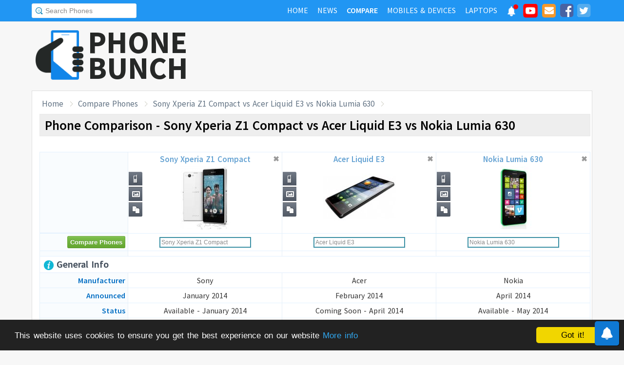

--- FILE ---
content_type: text/html; charset=UTF-8
request_url: https://www.phonebunch.com/compare-phones/sony_xperia_z1_compact-1300-vs-acer_liquid_e3-1381-vs-nokia_lumia_630-1448/
body_size: 12288
content:
<!doctype html>
<html xmlns="http://www.w3.org/1999/xhtml" xmlns:og="http://opengraphprotocol.org/schema/" xmlns:fb="http://ogp.me/ns/fb#" xml:lang="en-US" lang="en-US">
<head>
<title>Sony Xperia Z1 Compact vs Acer Liquid E3 vs Nokia Lumia 630 - Phone Comparison</title>
<meta name="description" content="Do a side-by-side comparison of design, specs and features of Sony Xperia Z1 Compact, Acer Liquid E3 and Nokia Lumia 630 to find which one fits your requirement and their rating." /> 
<meta name="viewport" content="width=device-width, initial-scale=1.0" />
<link rel="icon" href="//www.phonebunch.com/favicon.ico" type="image/x-icon" />
<link rel="shortcut icon" href="//www.phonebunch.com/favicon.ico" type="image/x-icon" />
<meta http-equiv="Content-Type" content="text/html; charset=utf-8" />
<link rel="alternate" type="application/rss+xml" title="PhoneBunch News RSS" href="//www.phonebunch.com/news/feed/" />
<link rel="stylesheet" media='screen'  href="//cdn.phonebunch.com/stylesheet.css?v=0.479" />
<link rel="stylesheet" media='screen' href="//cdn.phonebunch.com/stylesheet_alt.css?v=0.003" />
<!--[if IE]>
<link rel="stylesheet" type="text/css" href="//cdn.phonebunch.com/stylesheet_ie.css" />
<![endif]-->

<meta property="fb:pages" content="213294515404375" />
<meta name="publicationmedia-verification" content="4f993008-9e4e-4ed3-8ce8-6c8535a24be2">


<script type="text/javascript">
    function myAddLoadEvent(func){
	/*var oldonload = window.onload;
        if (typeof window.onload != 'function') {
            window.onload = func;
        } else {
            window.onload = function() {
                oldonload();
                func();
            }
        }*/
        
        window.addEventListener("load", function() {
            func();
        });
    }
    
    /*! lazyload v0.8.5 fasterize.com | github.com/fasterize/lazyload#licence */
window.lzld||function(e,d){function n(){o=!0;h();setTimeout(h,25)}function p(a,b){var c=0;return function(){var d=+new Date;d-c<b||(c=d,a.apply(this,arguments))}}function g(a,b,c){a.attachEvent?a.attachEvent&&a.attachEvent("on"+b,c):a.addEventListener(b,c,!1)}function j(a,b,c){a.detachEvent?a.detachEvent&&a.detachEvent("on"+b,c):a.removeEventListener(b,c,!1)}function q(a,b){return A(d.documentElement,a)&&a.getBoundingClientRect().top<B+C?(a.onload=null,a.removeAttribute("onload"),a.onerror=null,a.removeAttribute("onerror"),
a.src=a.getAttribute(k),a.removeAttribute(k),f[b]=null,!0):!1}function r(){return 0<=d.documentElement.clientHeight?d.documentElement.clientHeight:d.body&&0<=d.body.clientHeight?d.body.clientHeight:0<=e.innerHeight?e.innerHeight:0}function s(){var a=f.length,b,c=!0;for(b=0;b<a;b++){var d=f[b];null!==d&&!q(d,b)&&(c=!1)}c&&o&&(l=!0,j(e,"resize",t),j(e,"scroll",h),j(e,"load",n))}function u(){l=!1;g(e,"resize",t);g(e,"scroll",h)}function v(a,b,c){var d;if(b){if(Array.prototype.indexOf)return Array.prototype.indexOf.call(b,
a,c);d=b.length;for(c=c?0>c?Math.max(0,d+c):c:0;c<d;c++)if(c in b&&b[c]===a)return c}return-1}var C=200,k="data-src",B=r(),f=[],o=!1,l=!1,t=p(r,20),h=p(s,20);if(e.HTMLImageElement){var m=HTMLImageElement.prototype.getAttribute;HTMLImageElement.prototype.getAttribute=function(a){return"src"===a?m.call(this,k)||m.call(this,a):m.call(this,a)}}e.lzld=function(a){-1===v(a,f)&&(l&&u(),q(a,f.push(a)-1))};var w=function(){for(var a=d.getElementsByTagName("img"),b,c=0,e=a.length;c<e;c+=1)b=a[c],b.getAttribute(k)&&
-1===v(b,f)&&f.push(b);s();setTimeout(h,25)},i=function(a){"readystatechange"===a.type&&"complete"!==d.readyState||(j("load"===a.type?e:d,a.type,i),x||(x=!0,w()))},y=function(){try{d.documentElement.doScroll("left")}catch(a){setTimeout(y,50);return}i("poll")},x=!1,z=!0;if("complete"===d.readyState)w();else{if(d.createEventObject&&d.documentElement.doScroll){try{z=!e.frameElement}catch(D){}z&&y()}g(d,"DOMContentLoaded",i);g(d,"readystatechange",i);g(e,"load",i)}g(e,"load",n);u();var A=d.documentElement.compareDocumentPosition?
function(a,b){return!!(a.compareDocumentPosition(b)&16)}:d.documentElement.contains?function(a,b){return a!==b&&(a.contains?a.contains(b):!1)}:function(a,b){for(;b=b.parentNode;)if(b===a)return!0;return!1}}(this,document);
</script>



<link
    rel="preload"
    href="https://fonts.googleapis.com/css2?family=Source+Sans+Pro:wght@300;400;600;700&display=swap"
    as="style"
    onload="this.onload=null;this.rel='stylesheet'"
/>
<noscript>
    <link
        href="https://fonts.googleapis.com/css2?family=Source+Sans+Pro:wght@300;400;600;700&display=swap"
        rel="stylesheet"
        type="text/css"
    />
</noscript>


<!--Social Tags-->
<meta name="twitter:card" content="summary_large_image"/>
<meta name="twitter:site" content="@phonebunch"/>
<meta name="twitter:url" content="https://www.phonebunch.com/compare-phones/sony_xperia_z1_compact-1300-vs-acer_liquid_e3-1381-vs-nokia_lumia_630-1448/"/>
<meta name="twitter:title" content="Sony Xperia Z1 Compact vs Acer Liquid E3 vs Nokia Lumia 630 - Phone Comparison"/>
<meta name="twitter:description" content="Do a side-by-side comparison of design, specs and features of Sony Xperia Z1 Compact, Acer Liquid E3 and Nokia Lumia 630 to find which one fits your requirement and their rating."/>
<meta name="twitter:image" content="//www.phonebunch.com/compare/sony-xperia-z1-compact-1300-vs-acer-liquid-e3-1381-vs-nokia-lumia-630-1448.jpg"/>

<meta property='fb:admins' content='1493406519' />
<meta property='fb:admins' content='100000351547382' />
<meta property='fb:app_id' content='360605184014825'/>
<meta property="og:title" content="Sony Xperia Z1 Compact vs Acer Liquid E3 vs Nokia Lumia 630 - Phone Comparison"/>
<meta property="og:image" content="//www.phonebunch.com/compare/sony-xperia-z1-compact-1300-vs-acer-liquid-e3-1381-vs-nokia-lumia-630-1448.jpg"/>
<meta property="og:url" content="https://www.phonebunch.com/compare-phones/sony_xperia_z1_compact-1300-vs-acer_liquid_e3-1381-vs-nokia_lumia_630-1448/"/>
<meta property="og:description" content="Do a side-by-side comparison of design, specs and features of Sony Xperia Z1 Compact, Acer Liquid E3 and Nokia Lumia 630 to find which one fits your requirement and their rating."/>
<meta property="og:site_name" content="PhoneBunch" />

<meta itemprop="name" content="Sony Xperia Z1 Compact vs Acer Liquid E3 vs Nokia Lumia 630 - Phone Comparison"/>
<meta itemprop="description" content="Do a side-by-side comparison of design, specs and features of Sony Xperia Z1 Compact, Acer Liquid E3 and Nokia Lumia 630 to find which one fits your requirement and their rating."/>
<meta itemprop="image" content="//www.phonebunch.com/compare/sony-xperia-z1-compact-1300-vs-acer-liquid-e3-1381-vs-nokia-lumia-630-1448.jpg"/>



<link rel="canonical" href="https://www.phonebunch.com/compare-phones/sony_xperia_z1_compact-1300-vs-acer_liquid_e3-1381-vs-nokia_lumia_630-1448/" />



<script async src="https://pagead2.googlesyndication.com/pagead/js/adsbygoogle.js?client=ca-pub-1541662546603203"
     crossorigin="anonymous"></script>
<!--<script>
     (adsbygoogle = window.adsbygoogle || []).push({
          google_ad_client: "ca-pub-1541662546603203",
          enable_page_level_ads: false
     });
</script>-->

<!--<script data-cfasync="false" type="text/javascript">(function(w, d) { var s = d.createElement('script'); s.src = '//delivery.adrecover.com/16676/adRecover.js'; s.type = 'text/javascript'; s.async = true; (d.getElementsByTagName('head')[0] || d.getElementsByTagName('body')[0]).appendChild(s); })(window, document);</script>-->

</head>

<body>

<!-- PushAlert -->
<script type="text/javascript">
    //var pushalert_sw_file = 'https://www.phonebunch.com/sw_temp.js?v=30';
	(function(d, t) {
                var g = d.createElement(t),
                s = d.getElementsByTagName(t)[0];
                g.src = "https://cdn.pushalert.co/integrate_ec86de1dac8161d8e06688600352a759.js?v=1";
                s.parentNode.insertBefore(g, s);
        }(document, "script"));
</script>
<!-- End PushAlert -->

<!-- Google tag (gtag.js) -->
<script async src="https://www.googletagmanager.com/gtag/js?id=G-CXVHQ6CHQF"></script>
<script>
  window.dataLayer = window.dataLayer || [];
  function gtag(){dataLayer.push(arguments);}
  gtag('js', new Date());

  gtag('config', 'G-CXVHQ6CHQF');
</script>


<script type="text/javascript">
	if (navigator.userAgent.indexOf("MSIE 10") > -1) {
		document.body.classList.add("ie10");
	}
var SUGGESTION_URL = "/auto-complete-5940.txt";

var SUGGESTION_LAPTOP_URL = "/auto-complete-laptop-830.txt";

myAddLoadEvent(function(){
    //setDefaultValue();
    loadSuggestionList();
    if($('side-icons-slider') != null){
        window.onscroll=phoneSidebarIconsFix;
    }
    });
myAddLoadEvent(function(){
	Behaviour.register(ratingAction);
});
</script>

    
<div id="page">
	<div class="header" id="top-header">
		<div class="web-width clearfix">
			<form style="float:left" action="//www.phonebunch.com/custom-search/" onSubmit="return startGoogleSearch(this.search_box);">
				<!--<input type="hidden" name="cx" value="partner-pub-1541662546603203:8418413640" />
				<input type="hidden" name="cof" value="FORID:10" />
				<input type="hidden" name="ie" value="UTF-8" />-->
				<input type="text" name="q" id="search_box" value="Search Phones" class="inset"/>
			</form>
			<div style="float:right;color:#ddd;margin-top:5px;">
				<ul class="menuli clearfix" id="navigation">
					<li class="menuli">
						<a title="Home" href="//www.phonebunch.com/"><span class="title">Home</span><span class="pointer"></span><span class="hover" style="opacity: 0;background-color:transparent;"></span></a>
					</li>
					<li class="menuli">
						<a title="Home" href="//www.phonebunch.com/news/"><span class="title">News</span><span class="pointer"></span><span class="hover" style="opacity: 0;background-color:transparent;"></span></a>
					</li>
					<li class="active menuli">
						<a title="Compare Phones" href="//www.phonebunch.com/compare-phones/"><span class="title">Compare</span><span class="pointer"></span><span class="hover" style="opacity: 0;background-color:transparent;"></span></a>
					</li>
					<!--<li class="menuli ">
						<a title="" href="javascript:void(0)"><span class="title">Reviews</span><span class="pointer"></span><span class="hover" style="opacity: 0;"></span></a>
						<ul class="ul-review clearfix">
							<li><a href="//www.phonebunch.com/unboxing/">Unboxing</a></li>
							<li><a href="//www.phonebunch.com/benchmarks/">Benchmarks</a></li>
							<li><a href="//www.phonebunch.com/gaming/">Gaming Review</a></li>
							<li><a href="//www.phonebunch.com/review/">Full Review</a></li>
						</ul>
					</li>-->
					<li class="menuli ">
						<a title="Phone Manufacturer" href="//www.phonebunch.com/manufacturer/"><span class="title">Mobiles & Devices</span><span class="pointer"></span><span class="hover" style="opacity: 0;"></span></a>
					</li>
					<!--<li class="menuli">
						<a title="Best Deals - Save Money, Time" href="//www.phonebunch.com/deals/"><span class="title">Phone Deals</span><span class="pointer"></span><span class="hover" style="opacity: 0;"></span></a>
					</li>-->
                                        <li class="menuli ">
						<a title="Laptop Manufacturer" href="//www.phonebunch.com/laptops/"><span class="title">Laptops</span><span class="pointer"></span><span class="hover" style="opacity: 0;"></span></a>
					</li>
                                        
                                        <li class="social-network">
                                            <a class="pushalert-notification-center" href="#" style="width: 30px; height: 30px;">
                                                <div style="height: 30px; width: 30px;margin-top: -5px;">
                                                    <img src="https://cdn.phonebunch.com/images/notification-center.png" height="30" width="30" style="background:none;">
                                                    <span class="pnc-counter" style="display: none; color: rgb(255, 255, 255); background-color: rgb(255, 0, 0); font-size: calc(13.8px); line-height: calc(20.55px);" data-is-active="false">5</span>
                                                    <span class="pnc-marker" style="background-color: rgb(255, 0, 0); display: none;" data-is-active="true"></span>
                                                </div>
                                            </a>
                                        </li>
										<li class="social-network">
						<a href="//www.youtube.com/subscription_center?add_user=PhoneBunch" target="_blank" title="PhoneBunch on YouTube"><img src="//cdn.phonebunch.com/images/youtube_social_squircle_red.png" alt="YouTube" title="YouTube on PhoneBunch" height="30" width="30" style="background:none;margin-top: -2px;"></a>
					</li>
					<li class="social-network">
						<a href="javascript:void(0)" onClick="TINY.box.show({iframe:'/subscribe.php',width:320,height:260});return false;" target="_blank" title="Subscribe to PhoneBunch via Email"><i class="fa fa-envelope"></i></a>
					</li>
					<li class="social-network">
						<a href="//www.facebook.com/PhoneBunch" target="_blank" title="Like Us on Facebook"><i class="fa fa-facebook-square"></i></a>
					</li>
					<li class="social-network">
						<a href="https://twitter.com/PhoneBunch" target="_blank" title="Follow Us on Twitter"><i class="fa fa-twitter-square"></i></a>
					</li>
                                        <!--<li class="social-network">
                                            <a href="https://t.me/PhoneBunch" rel="publisher" target="_blank" title="Subscribe on Telegram" style="padding: 3px 4px;"><img src="/images/telegram1-01.svg?a=1" style="width: 28px;height: 28px;background: transparent;"></a>
					</li>-->
					<!--<li class="social-network">
						<a href="https://plus.google.com/+PhoneBunch" rel="publisher" target="_blank" title="PhoneBunch on Google+"><i class="fa fa-google-plus-square"></i></a>
					</li>-->
					<!--<li class="social-network">
						<a href="#"><img src="http://b7b43efe8c782b3a0edb-27c6e71db7a02a63f8d0f5823403023f.r27.cf2.rackcdn.com/rss.png" alt="rss"/></a>
					</li>-->
				</ul>
			</div>
		</div>
	</div><!--Nav Bar Ends-->
	
	<div id="header" class="clearfix"><!-- START LOGO LEVEL WITH RSS FEED -->
		<div class="logo clearfix">
			<a href="//www.phonebunch.com/" title="Get Latest News About Phones, Detailed Phones Specs and Photos"><img src="//cdn.phonebunch.com/images/logo.png" width="115" height="115" alt="PB" class="logo-news" title="Get Latest News About Phones, Detailed Phones Specs and Photos"></a>
			<a href="//www.phonebunch.com/" title="Mobile Phone Reviews, Specs, Price and Images" class="logo-text">PHONEBUNCH</a>
		</div>
		

		<div style="float:right;width:728px;margin-top:25px">
                    <style>
                        .pushalert-notification-center span.pnc-marker{
                            width:10px;
                            height:10px;
                            top: 1px;
                            right: 1px
                          }
                        @media(max-width: 727px) { .desktop-specific {display:none; } }
                    </style>
                    <div class="desktop-specific">
                        <!-- CM_PB_Responsive -->
                        <ins class="adsbygoogle"
                             style="display:block"
                             data-ad-client="ca-pub-1541662546603203"
                             data-ad-slot="2142690724"
                             data-ad-format="horizontal"
                             data-full-width-responsive="true"></ins>
                        <script>
                             (adsbygoogle = window.adsbygoogle || []).push({});
                        </script>
                    </div>
		</div>
		
	</div><!--/header -->

		<script type="text/javascript">
            myAddLoadEvent(function(){setDefaultValue();});
	</script>

	<div class="content "><!-- start content-->
		
	<div id="columns"    ><!-- START MAIN CONTENT COLUMNS -->
		

			<div class="col1" style="width:auto">
				<div id="crumb">
					<ul class="clearfix" itemscope itemtype="https://schema.org/BreadcrumbList">
						<li itemprop="itemListElement" itemscope itemtype="https://schema.org/ListItem"><a href="/" title="Home" itemprop="item"><span itemprop="name">Home</span></a><meta itemprop="position" content="1"/></li>
						<li itemprop="itemListElement" itemscope itemtype="https://schema.org/ListItem"><a href="/compare-phones/" itemprop="item"><span itemprop="name">Compare Phones</span></a><meta itemprop="position" content="2"/></li>
                                                <li itemprop="itemListElement" itemscope itemtype="https://schema.org/ListItem"><a href="https://www.phonebunch.com/compare-phones/sony_xperia_z1_compact-1300-vs-acer_liquid_e3-1381-vs-nokia_lumia_630-1448/" title="Sony Xperia Z1 Compact vs Acer Liquid E3 vs Nokia Lumia 630 - Phone Comparison" itemprop="item"><span itemprop="name">Sony Xperia Z1 Compact vs Acer Liquid E3 vs Nokia Lumia 630</span></a><meta itemprop="position" content="3"/></li>
					</ul>
				</div>
				<div id="archivebox" class="alt2">
					<h1>Phone Comparison - Sony Xperia Z1 Compact vs Acer Liquid E3 vs Nokia Lumia 630</h1>
				</div>
				
				<div class="link-ad alt">
					<!-- PhoneBunch Compare3 Link Ad I -->
					<ins class="adsbygoogle"
						 style="display:inline-block;width:728px;height:15px"
						 data-ad-client="ca-pub-1541662546603203"
						 data-ad-slot="5601093247"></ins>
					<script>
					(adsbygoogle = window.adsbygoogle || []).push({});
					</script>
				</div>
				<div class="lr-content clearfix">
					 <div style="display:none;height:0;width:0">
																							</div>
					<table class="compare-phones compare-header ch3" id="compareHeader">
						<thead>
							<tr>
								<td style="width:16%;text-align:center" class="column1">
									<input type="button" class="cupid-green" value="Compare Phones" style="visibility:hidden;height:0px;padding-bottom:0;padding-top:0"/>
								</td>
								<td style="width:28%" scope="col">
									<div style="position:relative">
										<a title="Sony Xperia Z1 Compact Full Specifications" href="/phone/sony-xperia-z1-compact-1300/">Sony Xperia Z1 Compact<br/><img src="/phone-thumbnail/sony-xperia-z1-compact_1300 (1).jpg" id="phone1img" alt="sony xperia z1 compact" /></a>
																		<ul class="compare-menus clearfix" style="width:87px;">
									<li class="hint--top" data-hint="Detailed Specs"><a class="specs" title="" href="/phone/sony-xperia-z1-compact-1300/" style=""></a></li>
																																				<li class="hint--top" data-hint="Image Gallery"><a class="images" title="" href="/sony_xperia_z1_compact-images-1300" style=""></a></li>
																											<li class="hint--top" data-hint="Compare with Others"><a class="compare" title="" href="/compare-phones/sony_xperia_z1_compact-1300" style=""></a></li>
								</ul>
										<a href="#" class="close-button" onclick="return closeCompare(1)">&#x2716;</a>
									</div>
								</td>
								<td style="width:28%" scope="col">
									<div style="position:relative">
										<a title="Acer Liquid E3 Full Specifications" href="/phone/acer-liquid-e3-1381/">Acer Liquid E3<br/><img src="/phone-thumbnail/acer-liquid-e3_1381 (1).jpg" id="phone2img" alt="acer liquid e3" /></a>
																		<ul class="compare-menus clearfix" style="width:87px;">
									<li class="hint--top" data-hint="Detailed Specs"><a class="specs" title="" href="/phone/acer-liquid-e3-1381/" style=""></a></li>
																																				<li class="hint--top" data-hint="Image Gallery"><a class="images" title="" href="/acer_liquid_e3-images-1381" style=""></a></li>
																											<li class="hint--top" data-hint="Compare with Others"><a class="compare" title="" href="/compare-phones/acer_liquid_e3-1381" style=""></a></li>
								</ul>
										<a href="#" class="close-button" onclick="return closeCompare(2)">&#x2716;</a>
									</div>
								</td>
								<td style="width:28%" scope="col">
									<div style="position:relative">
										<a title="Nokia Lumia 630 Full Specifications" href="/phone/nokia-lumia-630-1448/">Nokia Lumia 630<br/><img src="/phone-thumbnail/nokia-lumia-630_1448 (1).jpg" id="phone3img" alt="nokia lumia 630" /></a>
																		<ul class="compare-menus clearfix" style="width:87px;">
									<li class="hint--top" data-hint="Detailed Specs"><a class="specs" title="" href="/phone/nokia-lumia-630-1448/" style=""></a></li>
																																				<li class="hint--top" data-hint="Image Gallery"><a class="images" title="" href="/nokia_lumia_630-images-1448" style=""></a></li>
																											<li class="hint--top" data-hint="Compare with Others"><a class="compare" title="" href="/compare-phones/nokia_lumia_630-1448" style=""></a></li>
								</ul>
										<a href="#" class="close-button" onclick="return closeCompare(3)">&#x2716;</a>
									</div>
								</td>
							</tr>
						</thead>
					</table>
					<table class="compare-phones" id="main-compare-table" summary="Sony Xperia Z1 Compact vs Acer Liquid E3 - Phones Comparison">
						<!--<caption><span style="font-size:16px">Compare Phones</span><br/>Sony Xperia Z1 Compact vs Acer Liquid E3</caption>-->
						<thead>
						<tr class="odd">
							<td style="width:16%" class="column1"></td>
							<th style="width:28%" scope="col">
								<div style="position:relative">
									<a title="Sony Xperia Z1 Compact Full Specifications" href="/phone/sony-xperia-z1-compact-1300/">Sony Xperia Z1 Compact<br/><img src="//cdn.phonebunch.com/big-thumbnail/1300.jpg" width="150" height="130" alt="sony xperia z1 compact"/></a>								<ul class="compare-menus-alt left clearfix" style="width:29px;margin-top:-43.5px">
									<li class="hint--right" data-hint="Detailed Specs"><a class="specs" title="" href="/phone/sony-xperia-z1-compact-1300/" style=""></a></li>
																																				<li class="hint--right" data-hint="Image Gallery"><a class="images" title="" href="/sony_xperia_z1_compact-images-1300" style=""></a></li>
																											<li class="hint--right" data-hint="Compare with Others"><a class="compare" title="" href="/compare-phones/sony_xperia_z1_compact-1300" style=""></a></li>
								</ul>
									<a href="#" class="close-button" onclick="return closeCompare(1)">&#x2716;</a>
								</div>
							</th>
							<th style="width:28%" scope="col">
								<div style="position:relative">
									<a title="Acer Liquid E3 Full Specifications" href="/phone/acer-liquid-e3-1381/">Acer Liquid E3<br/><img src="//cdn.phonebunch.com/big-thumbnail/1381.jpg" width="150" height="130" alt="acer liquid e3"/></a>								<ul class="compare-menus-alt left clearfix" style="width:29px;margin-top:-43.5px">
									<li class="hint--right" data-hint="Detailed Specs"><a class="specs" title="" href="/phone/acer-liquid-e3-1381/" style=""></a></li>
																																				<li class="hint--right" data-hint="Image Gallery"><a class="images" title="" href="/acer_liquid_e3-images-1381" style=""></a></li>
																											<li class="hint--right" data-hint="Compare with Others"><a class="compare" title="" href="/compare-phones/acer_liquid_e3-1381" style=""></a></li>
								</ul>
									<a href="#" class="close-button" onclick="return closeCompare(2)">&#x2716;</a>
								</div>
							</th>
							<th style="width:28%" scope="col">
								<div style="position:relative">
									<a title="Nokia Lumia 630 Full Specifications" href="/phone/nokia-lumia-630-1448/">Nokia Lumia 630<br/><img src="//cdn.phonebunch.com/big-thumbnail/1448.jpg" width="150" height="130" alt="nokia lumia 630"/></a>								<ul class="compare-menus-alt left clearfix" style="width:29px;margin-top:-43.5px">
									<li class="hint--right" data-hint="Detailed Specs"><a class="specs" title="" href="/phone/nokia-lumia-630-1448/" style=""></a></li>
																																				<li class="hint--right" data-hint="Image Gallery"><a class="images" title="" href="/nokia_lumia_630-images-1448" style=""></a></li>
																											<li class="hint--right" data-hint="Compare with Others"><a class="compare" title="" href="/compare-phones/nokia_lumia_630-1448" style=""></a></li>
								</ul>
									<a href="#" class="close-button" onclick="return closeCompare(3)">&#x2716;</a>
								</div>
							</th>
						</tr>
						</thead>
						<!--<tfoot>	
						<tr class="odd">
							<td class="column1">&nbsp;</td>
							<th scope="col"></th>
							<th scope="col"></th>
						</tr>
						</tfoot>-->
						<tbody>
						<tr class="odd">
							<td class="column1"><input type="button" class="cupid-green" value="Compare Phones" onclick="comparePhones3()"/></td>
							<td scope="col">
								<div class="search-container">
									<input class="compare_box" name="phone1" id="phone1" type="text" style="width:180px" value="Sony Xperia Z1 Compact"/><input id="phone1sel" type="hidden" style="width:0px" value="1300"/>
								</div>
							</td>
							<td scope="col">
								<div class="search-container">
									<input class="compare_box" name="phone2" id="phone2" type="text" style="width:180px" value="Acer Liquid E3"/><input id="phone2sel" type="hidden" style="width:0px" value="1381"/>
								</div>
							</td>
							<td scope="col">
								<div class="search-container">
									<input class="compare_box" name="phone3" id="phone3" type="text" style="width:180px" value="Nokia Lumia 630"/><input id="phone3sel" type="hidden" style="width:0px" value="1448"/>
								</div>
							</td>
						</tr>
						<tr class="odd">
							<td class="column1 sugg"></td>
							<td scope="col" id="phone1sugg">
														</td>
							<td scope="col" id="phone2sugg">
														</td>
							<td scope="col" id="phone3sugg">
														</td>
						</tr>
                                                						<tr class="odd">
							<th scope="row" colspan="4" class="column1 bold"><h2 class="heading"><img src="/images/trans.gif" class="general" alt="general"/> General Info</h2></th>
						</tr>
						<tr>
							<th scope="row" class="column1">Manufacturer</th>
							<td>Sony</td>
							<td>Acer</td>
							<td>Nokia</td>
						</tr>
						<tr class="odd">
							<th scope="row" class="column1">Announced</th>
							<td>January 2014</td>
							<td>February 2014</td>
							<td>April 2014</td>
						</tr>	
						<tr>
							<th scope="row" class="column1">Status</th>
							<td>Available - January 2014</td>
							<td>Coming Soon - April 2014</td>
							<td>Available - May 2014</td>
						</tr>
                                                						<tr class="odd">
							<th scope="row" class="column1">Colors</th>
							<td>Black, White, Purple</td>
							<td>Black/White</td>
							<td>Orange, Yellow, White, Black</td>
						</tr>
						<tr>
							<th scope="row" class="column1">Form Factor</th>
							<td>Candybar</td>
							<td>Candybar</td>
							<td>Candybar</td>
						</tr>
						<tr class="odd">
							<th scope="row" class="column1">Dimension</th>
							<td>
                                                            127 x 64.9 x 9.4 mm <br/> (5 x 2.56 x 0.37 in)                                                        </td>
							<td>
                                                            -                                                        </td>
                                                        <td>
                                                            129.5 x 66.7 x 9.2 mm <br/> (5.1 x 2.63 x 0.36 in)                                                        </td>
						</tr>
						<tr>
														<th scope="row" class="column1">Weight</th>
							<td >
                                                            137 g (4.83 oz)
                                                        </td>
							<td >
                                                            135 g (4.76 oz)
                                                        </td>
							<td class="winner">
                                                            134 g (4.73 oz)
                                                        </td>
						</tr>
                                                
						<tr class="odd">
							<th scope="row" class="column1">2G Network</th>
							<td>GSM 850 / 900 / 1800 / 1900 </td>
							<td>GSM 850 / 900 / 1800 / 1900 </td>
							<td>GSM 850 / 900 / 1800 / 1900 </td>
						</tr>
						<tr>
							<th scope="row" class="column1">3G Network</th>
							<td> HSDPA</td>
							<td> HSDPA</td>
							<td>HSDPA 850 / 900 / 1900 / 2100 </td>
						</tr>
												<tr>
							<th scope="row" class="column1">4G Network</th>
							<td> LTE</td>
							<td>-</td>
							<td>-</td>
						</tr>
						                                                																		<tr class="odd">
							<th scope="row" class="column1">Messaging</th>
							<td>
							SMS, MMS, Push Mail, EMail, IM							</td>
							<td>
							SMS, MMS, Push Mail, EMail							</td>
							<td>
							SMS, MMS, Push Mail, EMail, IM							</td>
						</tr>
												<tr>
							<th scope="row" class="column1">Build Features</th>
							<td>- IP58 Certified - Dust Proof and Water Resistant over 1 meter and 30 minutes <br/> - Shatter Proof and Scratch-Resistant Glass</td>
							<td>-</td>
							<td>-</td>
						</tr>
						                                                						
						<tr class="odd">
							<th scope="row" colspan="4" class="column1 bold"><h2 class="heading"><img src="/images/trans.gif" class="hardware" alt="hardware"/> Hardware and OS</h2></th>
						</tr>
						<tr>
							<th scope="row" class="column1">OS</th>
							<td>Android OS, v4.2.2 (Jelly Bean)</td>
							<td>Android OS, v4.2.2 (Jelly Bean)</td>
							<td>Microsoft Windows Phone 8.1</td>
						</tr>
                                                						<tr class="odd">
														<th scope="row" class="column1">Processor</th>
							<td class="winner">Quad-core 2.2 GHz Krait 400, Qualcomm MSM8974 Snapdragon 800</td>
							<td >Quad-core 1.2 GHz</td>
							<td >Quad-core 1.2 GHz Cortex-A7, Qualcomm Snapdragon 400</td>
						</tr>
						<tr>
							<th scope="row" class="column1">GPU</th>
							<td>Adreno 330</td>
							<td>-</td>
							<td>Adreno 305</td>
						</tr>
																		<tr class="odd">
														<th scope="row" class="column1">RAM</th>
							<td class="winner">2 GB</td>
							<td >1 GB</td>
							<td >512 MB</td>
						</tr>
												<tr class="odd">
							<th scope="row" class="column1">Internal Memory</th>
							<td>16 GB</td>
							<td>4 GB</td>
							<td>8 GB</td>
						</tr>
						<tr>
														<th scope="row" class="column1">External Memory</th>
							<td class="winner">microSD, up to 64 GB</td>
							<td >microSD, up to 32 GB</td>
							<td class="winner">microSD, up to 64 GB</td>
						</tr>
                                                <tr class="odd">
                                                    <td colspan="4" style="padding-top: 10px;padding-bottom: 10px;" align="center" >
                                                        <!-- PhoneBunch Compare Responsive -->
                                                        <ins class="adsbygoogle"
                                                             style="display:block"
                                                             data-ad-client="ca-pub-1541662546603203"
                                                             data-ad-slot="1000737249"
                                                             data-ad-format="auto"></ins>
                                                        <script>
                                                        (adsbygoogle = window.adsbygoogle || []).push({});
                                                        </script>
                                                    </td>
						</tr>
						<tr class="odd">
							<th scope="row" colspan="4" class="column1 bold"><h2 class="heading"><img src="/images/trans.gif" class="display" alt="display"/> Display</h2></th>
						</tr>
						<tr>
							<th scope="row" class="column1">Type</th>
							<td>TFT capacitive touchscreen, TRILUMINOS™ Display for Mobile with X-Reality™</td>
							<td>IPS LCD capacitive touchscreen</td>
							<td>IPS LCD capacitive touchscreen</td>
						</tr>
						<tr class="odd">
														<th scope="row" class="column1">Colors</th>
							<td >16M colors</td>
							<td >16M colors</td>
							<td >16M colors</td>
						</tr>
						<tr>
														<th scope="row" class="column1">Size</th>
							<td >4.3 inches</td>
							<td class="winner">4.7 inches</td>
							<td >4.5 inches</td>
						</tr>
						<tr class="odd">
														<th scope="row" class="column1">Resolution</th>
							<td class="winner">720 x 1280 pixels (342 ppi)</td>
							<td >720 x 1280 pixels (312 ppi)</td>
							<td >480 x 854 pixels (218 ppi)</td>
						</tr>
                                                                                                <tr>
                                                        <th scope="row" class="column1">Screen-to-Body Ratio</th>
                                                        <td >61.68%</td>
                                                        <td >-</td>
                                                        <td class="winner">64.43%</td>
                                                </tr>
						<tr>
							<th scope="row" class="column1">Multi-Touch</th>
							<td><img src="/images/trans.gif" class="feature-yes"  alt="yes"/></td>
							<td><img src="/images/trans.gif" class="feature-yes" alt="yes"/></td>
							<td><img src="/images/trans.gif" class="feature-yes" alt="yes"/></td>
						</tr>
                                                						<!--<tr class="odd">
							<th scope="row" class="column1">Accelerometer</th>
							<td><img src="/images/trans.gif" class="feature-yes" alt="yes"/></td>
							<td><img src="/images/trans.gif" class="feature-yes" alt="yes"/></td>
							<td><img src="/images/trans.gif" class="feature-yes" alt="yes"/></td>
						</tr>
						<tr>
							<th scope="row" class="column1">Proximity</th>
							<td><img src="/images/trans.gif" class="feature-yes" alt="yes"/></td>
							<td><img src="/images/trans.gif" class="feature-yes" alt="yes"/></td>
							<td><img src="/images/trans.gif" class="feature-yes" alt="yes"/></td>
						</tr>-->
												<tr class="odd">
							<th scope="row" colspan="4" class="column1 bold"><h2 class="heading"><img src="/images/trans.gif" class="multimedia" alt="multimedia"/> Multimedia</h2></th>
						</tr>
                                                						<tr class="odd">
							<th scope="row" class="column1">3.5mm Jack</th>
							<td><img src="/images/trans.gif" class="feature-yes" alt="yes"/></td>
							<td><img src="/images/trans.gif" class="feature-yes" alt="yes"/></td>
							<td><img src="/images/trans.gif" class="feature-yes" alt="yes"/></td>
						</tr>
						<tr>
							<th scope="row" class="column1">Radio</th>
							<td>Stereo FM radio with RDS</td>
							<td>-</td>
							<td>No</td>
						</tr>
                                                						<tr>
							<th scope="row" class="column1">Games</th>
							<td>Yes + Downloadable</td>
							<td>Yes + Downloadable</td>
							<td>Yes + Downloadable</td>
						</tr>
						<tr class="odd">
							<th scope="row" class="column1">Loud Speaker</th>
							<td><img src="/images/trans.gif" class="feature-yes" alt="yes"/></td>
							<td><img src="/images/trans.gif" class="feature-yes" alt="yes"/></td>
							<td><img src="/images/trans.gif" class="feature-yes" alt="yes"/></td>
						</tr>
												<tr class="odd">
							<th scope="row" colspan="4" class="column1 bold"><h2 class="heading"><img src="/images/trans.gif" class="camera" alt="camera"/> Camera</h2></th>
						</tr>
						<tr>
														<th scope="row" class="column1">Rear Camera</th>
							<td class="winner">20.7 MP, autofocus</td>
							<td >13 MP, 4160 x 3120 pixels</td>
							<td >5 MP, 2592 х 1944 pixels</td>
						</tr>
						<tr class="odd">
							<th scope="row" class="column1">Flash</th>
							<td>LED flash</td>
							<td>LED flash</td>
							<td>No</td>
						</tr>
						<tr>
							<th scope="row" class="column1">Features</th>
							<td>1/2.3' Sensor Size, Geo-tagging, Touch Focus, Face Detection, Image Stabilization, HDR, Panorama</td>
							<td>Auto focus, Geo-tagging</td>
							<td>Geo-tagging</td>
						</tr>
						<tr class="odd">
							<th scope="row" class="column1">Video</th>
							<td>Yes, 1080p@30fps, video stabilization, HDR</td>
							<td>Yes</td>
							<td>Yes, 720p@30fps</td>
						</tr>
						<tr>
														<th scope="row" class="column1">Front Camera</th>
							<td >
                                                            Yes, 2 MP, 1080p@30fps                                                            <a href="/phone-filter/front-camera/yes/" title="More phones with same selfie front Yes camera" target="_blank" class="browse-similar">[Similar]</a>                                                        </td>
							<td >
                                                            Yes, 2 MP                                                            <a href="/phone-filter/front-camera/yes/" title="More phones with same selfie front Yes camera" target="_blank" class="browse-similar">[Similar]</a>                                                        </td>
							<td >
                                                            No                                                            <a href="/phone-filter/front-camera/no/" title="More phones with same selfie front No camera" target="_blank" class="browse-similar">[Similar]</a>                                                        </td>
						</tr>
						<tr class="odd">
							<th scope="row" colspan="4" class="column1 bold"><h2 class="heading"><img src="/images/trans.gif" class="connectivity" alt="connectivity"/> Connectivity and Data Rate</h2></th>
						</tr>
						<tr>
							<th scope="row" class="column1">GPRS</th>
							<td>Up to 107 kbps</td>
							<td>Yes</td>
							<td>Yes</td>
						</tr>
						<tr class="odd">
							<th scope="row" class="column1">Edge</th>
							<td>Up to 296 kbps</td>
							<td>Yes</td>
							<td>Yes</td>
						</tr>
						<tr>
							<th scope="row" class="column1">3G</th>
							<td>HSDPA, 42 Mbps; HSUPA, 5.8 Mbps; LTE, Cat4, 50 Mbps UL, 150 Mbps DL</td>
							<td>HSDPA, HSUPA</td>
							<td>HSDPA, 21 Mbps; HSUPA, 5.76 Mbps</td>
						</tr>
						<tr class="odd">
							<th scope="row" class="column1">Bluetooth</th>
							<td>Yes, v4.0 with A2DP, ANT+</td>
							<td>Yes</td>
							<td>Yes, v4.0 with A2DP</td>
						</tr>
						<tr>
							<th scope="row" class="column1">Wi-Fi</th>
							<td>Wi-Fi 802.11 a/b/g/n/ac, Wi-Fi Direct, DLNA, Wi-Fi hotspot</td>
							<td>Yes</td>
							<td>Wi-Fi 802.11 b/g/n</td>
						</tr>
						<tr class="odd">
							<th scope="row" class="column1">USB</th>
							<td>Yes, microUSB v2.0 (MHL), USB On-the-go</td>
							<td>Yes, microUSB v2.0</td>
							<td>Yes, microUSB v2.0</td>
						</tr>
						<tr>
							<th scope="row" class="column1">GPS</th>
							<td>Yes, with A-GPS support and GLONASS</td>
							<td>Yes, with A-GPS support</td>
							<td>Yes, with A-GPS support and GLONASS</td>
						</tr>
						<tr class="odd">
							<th scope="row" class="column1">Browser</th>
							<td>HTML5</td>
							<td>HTML</td>
							<td>HTML5</td>
						</tr>
                                                                                                <tr>
                                                    <td colspan="4" style="padding-top: 15px;padding-bottom: 10px;" align="center" >
                                                                                                        </td>
                                                </tr>
                                                						<tr class="odd">
							<th scope="row" colspan="4" class="column1 bold"><h2 class="heading"><img src="/images/trans.gif" class="memory" alt="memory"/> User Memory</h2></th>
						</tr>
                                                                                                                                                <tr>
							<th scope="row" class="column1">Internal</th>
							<td>16 GB, 2 GB RAM</td>
							<td>4 GB, 1 GB RAM</td>
							<td>8 GB, 512 MB RAM</td>
						</tr>
						<tr class="odd">
														<th scope="row" class="column1">Expandable Storage</th>
							<td class="winner">microSD, up to 64 GB</td>
							<td >microSD, up to 32 GB</td>
							<td class="winner">microSD, up to 64 GB</td>
						</tr>
                                                                                                <tr>
                                                        <th scope="row" class="column1">USB OTG</th>
                                                        <td>Supported</td>
                                                        <td>-</td>
                                                        <td>-</td>
                                                </tr>
                                                						                                                                                                <tr class="odd">
							<th scope="row" colspan="4" class="column1 bold"><h2 class="heading"><img src="/images/trans.gif" alt="Apps" class="sensors"/> Sensors</h2></th>
						</tr>
                                                <tr>
                                                        <th scope="row" class="column1">Fingerprint</th>
                                                        <td><img src="/images/trans.gif" alt="fingerprint not supported" title="Fingerprint not supported" class="feature-0"/></td>
                                                        <td><img src="/images/trans.gif" alt="fingerprint not supported" title="Fingerprint not supported" class="feature-0"/></td>
                                                        <td><img src="/images/trans.gif" alt="fingerprint not supported" title="Fingerprint not supported" class="feature-0"/></td>
                                                </tr>
                                                                                                <tr>
                                                        <th scope="row" class="column1">Proximity Sensor</th>
                                                        <td><img src="/images/trans.gif" alt="proximity sensor present" title="Proximity sensor present" class="feature-1"/></td>
                                                        <td><img src="/images/trans.gif" alt="proximity sensor present" title="Proximity sensor present" class="feature-1"/></td>
                                                        <td><img src="/images/trans.gif" alt="proximity sensor present" title="Proximity sensor present" class="feature-1"/></td>
                                                </tr>
                                                                                                                                                <tr>
                                                        <th scope="row" class="column1">Accelerometer Sensor</th>
                                                        <td><img src="/images/trans.gif" alt="accelerometer sensor present" title="Accelerometer sensor present" class="feature-1"/></td>
                                                        <td><img src="/images/trans.gif" alt="accelerometer sensor present" title="Accelerometer sensor present" class="feature-1"/></td>
                                                        <td><img src="/images/trans.gif" alt="accelerometer sensor present" title="Accelerometer sensor present" class="feature-1"/></td>
                                                </tr>
                                                                                                                                                                                                                                                                                                                                                                                                                                                <tr>
                                                        <th scope="row" class="column1">NFC</th>
                                                        <td><img src="/images/trans.gif" alt="NFC supported" title="NFC supported" class="feature-yes"/></td>
                                                        <td><img src="/images/trans.gif" alt="NFC not supported" title="NFC not supported" class="feature-no"/></td>
                                                        <td><img src="/images/trans.gif" alt="NFC not supported" title="NFC not supported" class="feature-no"/></td>
                                                </tr>
                                                
                                                
						<tr class="odd">
							<th scope="row" colspan="4" class="column1 bold"><h2 class="heading"><img src="/images/trans.gif" class="battery" alt="battery"/> Battery</h2></th>
						</tr>
						<tr>
							<th scope="row" class="column1">Type</th>
							<td>Non-removable Li-Ion Battery</td>
							<td>-</td>
							<td>Li-Ion Battery</td>
						</tr>
						<tr class="odd">
														<th scope="row" class="column1">Capacity</th>
							<td class="winner">2300 mAh</td>
							<td >-</td>
							<td >1830 mAh</td>
						</tr>
						<tr>
							<th scope="row" class="column1">Stand by</th>
							<td>Up to 670 h</td>
							<td>-</td>
							<td>Up to 600 h</td>
						</tr>
						<tr class="odd">
							<th scope="row" class="column1">Talk Time</th>
							<td>Up to 18 h</td>
							<td>-</td>
							<td>Up to 16 h 24 m (2G)<br/>Up to 13 h (3G)</td>
						</tr>
                                                						</tbody>
					</table>
					
					<script type="text/javascript">
                                            //myAddLoadEvent(function(){searchfield('phone1',false);searchfield('phone2',false);searchfield('phone3',false);Shadowbox.init({continuous: true});});

                                            myAddLoadEvent(function(){
                                                searchfield('phone1',false);
                                                searchfield('phone2',false);
                                                searchfield('phone3',false);
                                                //Shadowbox.init({continuous: true});
                                            });
						//window.onscroll = comparePhonesFixHeader;
					</script>
				</div>
				
				<div class="link-ad">
					<!-- PhoneBunch Compare3 Link Ad II -->
					<ins class="adsbygoogle"
						 style="display:inline-block;width:728px;height:15px"
						 data-ad-client="ca-pub-1541662546603203"
						 data-ad-slot="7077826441"></ins>
					<script>
					(adsbygoogle = window.adsbygoogle || []).push({});
					</script>
				</div>
				
				<div class="bottom-related compare3-bottom clearfix">
								<div class="recently alt compare3 first">
					<h4><a title="Compare Phones with Apple iPhone 5" href="/compare-phones/apple_iphone_5-440">Other Comparison</a></h4>
					<ul>
											<li>
							<a href="/compare-phones/motorola_moto_g-1189-vs-huawei_honor_3c-1240-vs-samsung_galaxy_grand_neo-1303/" title="Compare Motorola Moto G, Huawei Honor 3C and Samsung Galaxy Grand Neo">
								<span class="alt"><img src="//cdn.phonebunch.com/small-thumbnail/1189.jpg" height="52" width="60" alt="Motorola Moto G"/></span><span>Motorola Moto G</span>
								<span class="vs">vs</span>
								<span class="alt"><img src="//cdn.phonebunch.com/small-thumbnail/1240.jpg" height="52" width="60" alt="Huawei Honor 3C"/></span><span>Huawei Honor 3C</span>
								<span class="vs">vs</span>
								<span class="alt"><img src="//cdn.phonebunch.com/small-thumbnail/1303.jpg" height="52" width="60" alt="Samsung Galaxy Grand Neo"/></span><span>Samsung Galaxy Grand Neo</span>
							</a>
						</li>
											<li>
							<a href="/compare-phones/samsung_galaxy_j5-2017-vs-huawei_y625-2027-vs-samsung_galaxy_core_prime_ve-2202/" title="Compare Samsung Galaxy J5, Huawei Y625 and Samsung Galaxy Core Prime VE">
								<span class="alt"><img src="//cdn.phonebunch.com/small-thumbnail/2017.jpg" height="52" width="60" alt="Samsung Galaxy J5"/></span><span>Samsung Galaxy J5</span>
								<span class="vs">vs</span>
								<span class="alt"><img src="//cdn.phonebunch.com/small-thumbnail/2027.jpg" height="52" width="60" alt="Huawei Y625"/></span><span>Huawei Y625</span>
								<span class="vs">vs</span>
								<span class="alt"><img src="//cdn.phonebunch.com/small-thumbnail/2202.jpg" height="52" width="60" alt="Samsung Galaxy Core Prime VE"/></span><span>Samsung Galaxy Core Prime VE</span>
							</a>
						</li>
											<li>
							<a href="/compare-phones/huawei_ascend_p6-920-vs-blu_dash_music_4_0-1134-vs-huawei_y560-2277/" title="Compare Huawei Ascend P6, BLU Dash Music 4.0 and Huawei Y560">
								<span class="alt"><img src="//cdn.phonebunch.com/small-thumbnail/920.jpg" height="52" width="60" alt="Huawei Ascend P6"/></span><span>Huawei Ascend P6</span>
								<span class="vs">vs</span>
								<span class="alt"><img src="//cdn.phonebunch.com/small-thumbnail/1134.jpg" height="52" width="60" alt="BLU Dash Music 4.0"/></span><span>BLU Dash Music 4.0</span>
								<span class="vs">vs</span>
								<span class="alt"><img src="//cdn.phonebunch.com/small-thumbnail/2277.jpg" height="52" width="60" alt="Huawei Y560"/></span><span>Huawei Y560</span>
							</a>
						</li>
											<li>
							<a href="/compare-phones/huawei_p10-2850-vs-huawei_p30_lite-3322-vs-xiaomi_poco_m3-4079/" title="Compare Huawei P10, Huawei P30 lite and Xiaomi Poco M3">
								<span class="alt"><img src="//cdn.phonebunch.com/small-thumbnail/2850.jpg" height="52" width="60" alt="Huawei P10"/></span><span>Huawei P10</span>
								<span class="vs">vs</span>
								<span class="alt"><img src="//cdn.phonebunch.com/small-thumbnail/3322.jpg" height="52" width="60" alt="Huawei P30 lite"/></span><span>Huawei P30 lite</span>
								<span class="vs">vs</span>
								<span class="alt"><img src="//cdn.phonebunch.com/small-thumbnail/4079.jpg" height="52" width="60" alt="Xiaomi Poco M3"/></span><span>Xiaomi Poco M3</span>
							</a>
						</li>
										</ul>
				</div>
					<div class="recently alt" style="margin-left:25px;">
		<h3><a title="More Phones from Sony" href="/manufacturer/sony/">Sony Phones</a></h3>
		<ul>
					<li class="clearfix"><a title="Sony Xperia M4 Aqua Specifications" href="/phone/sony-xperia-m4-aqua-1957/"><img src="[data-uri]" onload="lzld(this)" onerror="lzld(this)" data-src="//cdn.phonebunch.com/small-thumbnail/1957.jpg" height="52" width="60" alt="Sony Xperia M4 Aqua"/><span>Sony Xperia M4 Aqua</span></a></li>
					<li class="clearfix"><a title="Sony Xperia Z3 Specifications" href="/phone/sony-xperia-z3-1669/"><img src="[data-uri]" onload="lzld(this)" onerror="lzld(this)" data-src="//cdn.phonebunch.com/small-thumbnail/1669.jpg" height="52" width="60" alt="Sony Xperia Z3"/><span>Sony Xperia Z3</span></a></li>
					<li class="clearfix"><a title="Sony Xperia Z3 Compact Specifications" href="/phone/sony-xperia-z3-compact-1693/"><img src="[data-uri]" onload="lzld(this)" onerror="lzld(this)" data-src="//cdn.phonebunch.com/small-thumbnail/1693.jpg" height="52" width="60" alt="Sony Xperia Z3 Compact"/><span>Sony Xperia Z3 Compact</span></a></li>
					<li class="clearfix"><a title="Sony Xperia Z2 Specifications" href="/phone/sony-xperia-z2-1402/"><img src="[data-uri]" onload="lzld(this)" onerror="lzld(this)" data-src="//cdn.phonebunch.com/small-thumbnail/1402.jpg" height="52" width="60" alt="Sony Xperia Z2"/><span>Sony Xperia Z2</span></a></li>
				</ul>
	</div>
	<div class="recently alt" style="margin-left:25px;">
		<h3>New Releases</h3>
		<ul>
					<li class="clearfix"><a title="vivo iQOO Z11 Turbo Specs and Features" href="/phone/vivo-iqoo-z11-turbo-5940/"><img src="[data-uri]" onload="lzld(this)" onerror="lzld(this)" data-src="//cdn.phonebunch.com/small-thumbnail/5940.jpg" height="52" width="60" alt=""/><span>vivo iQOO Z11 Turbo</span></a></li>
					<li class="clearfix"><a title="Motorola Signature Specs and Features" href="/phone/motorola-signature-5939/"><img src="[data-uri]" onload="lzld(this)" onerror="lzld(this)" data-src="//cdn.phonebunch.com/small-thumbnail/5939.jpg" height="52" width="60" alt=""/><span>Motorola Signature</span></a></li>
					<li class="clearfix"><a title="Motorola Razr Fold Specs and Features" href="/phone/motorola-razr-fold-5938/"><img src="[data-uri]" onload="lzld(this)" onerror="lzld(this)" data-src="//cdn.phonebunch.com/small-thumbnail/5938.jpg" height="52" width="60" alt=""/><span>Motorola Razr Fold</span></a></li>
					<li class="clearfix"><a title="Realme Pad 3 Specs and Features" href="/phone/realme-pad-3-5937/"><img src="[data-uri]" onload="lzld(this)" onerror="lzld(this)" data-src="//cdn.phonebunch.com/small-thumbnail/5937.jpg" height="52" width="60" alt=""/><span>Realme Pad 3</span></a></li>
				</ul>
	</div>
				</div>
				
								                                <div class="ads2">
                                    <!-- Matched Content Ad -->
                                    <ins class="adsbygoogle"
                                         style="display:block"
                                         data-ad-client="ca-pub-1541662546603203"
                                         data-ad-slot="9190156443"
                                         data-ad-format="autorelaxed"></ins>
                                    <script>
                                    (adsbygoogle = window.adsbygoogle || []).push({});
                                    </script>
                                </div>
                                				
				<div class="pb-box related" id="comment-box">
					<div class="box-title black">
						<h2 class="h2-comments"><img src="/images/trans.gif" alt="comments" class="comments"/> Comments</h2>
					</div>
					<div class="box-content" style="margin-top:3px">
						<fb:comments href="https://www.phonebunch.com/compare-phones/sony_xperia_z1_compact-1300-vs-acer_liquid_e3-1381-vs-nokia_lumia_630-1448/" num_posts="10" width="100%"></fb:comments>
					</div>
				</div>
                                
                                <div class="sidebar-box">
					<h3 class="brown">
						<span>Latest News</span>
						<span class="hr"></span>
					</h3>
					<div class="content">
											<div class="inline-post ">
							<a href="//www.phonebunch.com/news/tecno-spark-go-3-launch-india-price-specifications_9196.html">
								<img src="//www.phonebunch.com/news-images/resize/2026/01/TECNO-Spark-Go-3-launch-India.webp?w=150&h=90&zc=2&q=70" height="90" width="150" />
								<span>TECNO Spark Go 3 launched in India at Rs. 8999 with 120Hz Display, IP64 Rating, 5000mAh Battery</span>
							</a>
						</div>
											<div class="inline-post mlbottom">
							<a href="//www.phonebunch.com/news/realme-buds-clip-launch-india-soon_9195.html">
								<img src="//www.phonebunch.com/news-images/resize/2026/01/realme-Buds-Clip-launch-teaser-India.webp?w=150&h=90&zc=2&q=70" height="90" width="150" />
								<span>Realme Buds Clip, Brand’s First Open-Ear Clip-Style Earbuds to be Launched in India by the End of January</span>
							</a>
						</div>
											<div class="inline-post mlbottom">
							<a href="//www.phonebunch.com/news/xiaomi-mijia-smart-audio-glasses-launch-price-features-cn_9194.html">
								<img src="//www.phonebunch.com/news-images/resize/2026/01/Xiaomi-Mijia-Smart-Audio-Glasses-launch-cn.webp?w=150&h=90&zc=2&q=70" height="90" width="150" />
								<span>Xiaomi Mijia Smart Audio Glasses launched Globally with Open-ear audio, Fast Charging, 13-Hour Battery Life</span>
							</a>
						</div>
											<div class="inline-post mlbottom">
							<a href="//www.phonebunch.com/news/iqoo-z11-turbo-launch-price-specifications-cn_9193.html">
								<img src="//www.phonebunch.com/news-images/resize/2026/01/iQOO-Z11-Turbo-launch-cn.webp?w=150&h=90&zc=2&q=70" height="90" width="150" />
								<span>iQOO Z11 Turbo launched with 6.59-inch 1.5K 144Hz AMOLED display, Snapdragon 8 Gen 5 SoC, 200MP camera, 7600mAh battery</span>
							</a>
						</div>
											<div class="inline-post mlbottom">
							<a href="//www.phonebunch.com/news/redmi-buds-8-lite-launch-price-features-global_9192.html">
								<img src="//www.phonebunch.com/news-images/resize/2026/01/REDMI-Buds-8-Lite-launch-global.webp?w=150&h=90&zc=2&q=70" height="90" width="150" />
								<span>REDMI Buds 8 Lite launched Globally with 12.4mm Drivers, 42dB ANC, 36h Battery Life</span>
							</a>
						</div>
											<div class="inline-post mlbottom">
							<a href="//www.phonebunch.com/news/redmi-note-15-pro-5g-and-redmi-note-15-pro-plus-5g-launch-price-specifications-global_9191.html">
								<img src="//www.phonebunch.com/news-images/resize/2026/01/Redmi-Note-15-Pro-series-launch-global.jpg.webp?w=150&h=90&zc=2&q=70" height="90" width="150" />
								<span>REDMI Note 15 Pro 5G and Note 15 Pro+ 5G launched Globally with 6.83-inch 1.5K 120Hz OLED display, Dimensity 7400 Ultra/Snapdragon 7s Gen 4 SoC</span>
							</a>
						</div>
										</div>
				</div>
			</div><!--/col1-->
						


		<div class="fix"></div>
	</div><!--/columns -->
</div> <!--/content-->	
	
	<div id="footer">
		<p>
                    <span class="fl">Copyright &copy; <a href="//www.phonebunch.com/">PhoneBunch</a> | <a href="/skeleton/index_2.html">Advertise</a> | <a href="https://play.google.com/store/apps/details?id=com.phonebunch&referrer=footer" target="_blank">Android App</a> | <a href="//www.phonebunch.com/contact-us/">Contact Us</a> | <a href="//www.phonebunch.com/tou.html" target="_blank">Terms of Use</a></span>
			<span class="fr"><a href="//www.phonebunch.com/best-smartphones.html">Best Smartphones</a></span>
		</p>
	</div><!--/footer -->

</div><!--/page -->

<script type="text/javascript" src="//www.phonebunch.com/javascript.js?v=0.268"></script>




<script type="text/javascript">
	optimizeYouTubeEmbeds()
</script>

<script type="text/javascript">
	var sidebarFixedOffset = 0;
	var columnsTotalHeight = 0;
	myAddLoadEvent(function(){
		if($('sidebar-fixed')!==null){
                    setTimeout(function(){
			var bodyRect = document.body.getBoundingClientRect(),
			elemRect = $('sidebar-fixed').getBoundingClientRect();
			sidebarFixedOffset = elemRect.top - bodyRect.top;
			
			elemRect1 = $('columns').getBoundingClientRect();
			columnsTotalHeight = elemRect1.bottom - elemRect1.top;
                    }, 2000);
		}
	});
	
	//Shadowbox.init({continuous: true});
	if($('header-phone-menu') !== null){
		window.onscroll=function(){
			phoneTopBarIconsFix(548);
								};
	}
	else if($('compareHeader')!==null){
		window.onscroll=function(){
			comparePhonesFixHeader();
					};
	}else{
		window.onscroll=function(){
					};
	}
</script>
<script type="text/javascript" src="//www.phonebunch.com/ajax-star/rating.js?v=0.1"></script>

<link rel="stylesheet" href="https://cdnjs.cloudflare.com/ajax/libs/material-design-iconic-font/2.2.0/css/material-design-iconic-font.min.css">

<link rel="stylesheet" href="https://maxcdn.bootstrapcdn.com/font-awesome/4.5.0/css/font-awesome.min.css">

<!-- Begin Cookie Consent plugin by Silktide - http://silktide.com/cookieconsent -->
<script type="text/javascript">
    window.cookieconsent_options = {"message":"This website uses cookies to ensure you get the best experience on our website","dismiss":"Got it!","learnMore":"More info","link":"http://www.inkwired.com/privacy-policy.html","theme":"dark-bottom"};
</script>

<script type="text/javascript" src="//cdnjs.cloudflare.com/ajax/libs/cookieconsent2/1.0.9/cookieconsent.min.js"></script>
<!-- End Cookie Consent plugin -->

<!-- Global site tag (gtag.js) - Google Ads: 1000880961 -->
<script async src="https://www.googletagmanager.com/gtag/js?id=AW-1000880961"></script>
<script>
 window.dataLayer = window.dataLayer || [];
 function gtag(){dataLayer.push(arguments);}
 gtag('js', new Date());

 gtag('config', 'AW-1000880961');
</script>

<!-- Event snippet for Page View conversion page -->
<script>
 gtag('event', 'conversion', {'send_to': 'AW-1000880961/6dIiCMzX1MIBEMH2oN0D'});
</script>

<script src="/lazysizes.min.js" async=""></script>

<!-- PushAlert Onsite Messaging -->
<script type="text/javascript">
    (function(d, t) {
        var g = d.createElement(t),
        s = d.getElementsByTagName(t)[0];
        g.src = "https://cdn.inwebr.com/inwebr_d0289b336acae0e2708e90a54e62de78.js";
        s.parentNode.insertBefore(g, s);
    }(document, "script"));
</script>
<!-- End PushAlert Onsite Messaging -->


</body>
</html>

--- FILE ---
content_type: text/html; charset=utf-8
request_url: https://www.google.com/recaptcha/api2/aframe
body_size: 136
content:
<!DOCTYPE HTML><html><head><meta http-equiv="content-type" content="text/html; charset=UTF-8"></head><body><script nonce="plZJK_ro07xg7U5rBTLR8A">/** Anti-fraud and anti-abuse applications only. See google.com/recaptcha */ try{var clients={'sodar':'https://pagead2.googlesyndication.com/pagead/sodar?'};window.addEventListener("message",function(a){try{if(a.source===window.parent){var b=JSON.parse(a.data);var c=clients[b['id']];if(c){var d=document.createElement('img');d.src=c+b['params']+'&rc='+(localStorage.getItem("rc::a")?sessionStorage.getItem("rc::b"):"");window.document.body.appendChild(d);sessionStorage.setItem("rc::e",parseInt(sessionStorage.getItem("rc::e")||0)+1);localStorage.setItem("rc::h",'1768715848570');}}}catch(b){}});window.parent.postMessage("_grecaptcha_ready", "*");}catch(b){}</script></body></html>